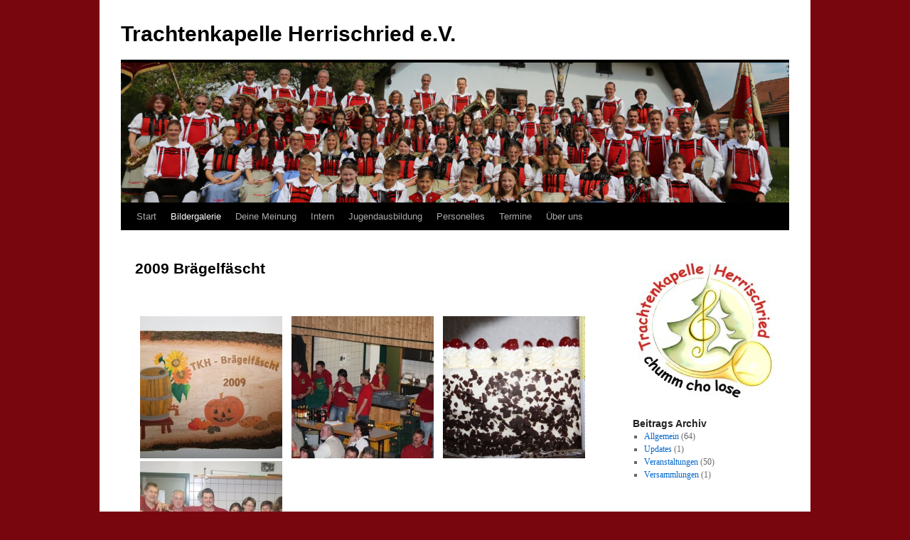

--- FILE ---
content_type: text/html; charset=UTF-8
request_url: https://trachtenkapelle-herrischried.de/?page_id=159
body_size: 10351
content:
<!DOCTYPE html>
<html lang="de">
<head>
<meta charset="UTF-8" />
<title>
2009 Brägelfäscht | Trachtenkapelle Herrischried e.V.	</title>
<link rel="profile" href="https://gmpg.org/xfn/11" />
<link rel="stylesheet" type="text/css" media="all" href="https://trachtenkapelle-herrischried.de/wp-content/themes/twentyten/style.css?ver=20251202" />
<link rel="pingback" href="https://trachtenkapelle-herrischried.de/xmlrpc.php">
<meta name='robots' content='max-image-preview:large' />
<link rel="alternate" type="application/rss+xml" title="Trachtenkapelle Herrischried e.V. &raquo; Feed" href="https://trachtenkapelle-herrischried.de/?feed=rss2" />
<link rel="alternate" type="application/rss+xml" title="Trachtenkapelle Herrischried e.V. &raquo; Kommentar-Feed" href="https://trachtenkapelle-herrischried.de/?feed=comments-rss2" />
<link rel="alternate" title="oEmbed (JSON)" type="application/json+oembed" href="https://trachtenkapelle-herrischried.de/index.php?rest_route=%2Foembed%2F1.0%2Fembed&#038;url=https%3A%2F%2Ftrachtenkapelle-herrischried.de%2F%3Fpage_id%3D159" />
<link rel="alternate" title="oEmbed (XML)" type="text/xml+oembed" href="https://trachtenkapelle-herrischried.de/index.php?rest_route=%2Foembed%2F1.0%2Fembed&#038;url=https%3A%2F%2Ftrachtenkapelle-herrischried.de%2F%3Fpage_id%3D159&#038;format=xml" />
<style id='wp-img-auto-sizes-contain-inline-css' type='text/css'>
img:is([sizes=auto i],[sizes^="auto," i]){contain-intrinsic-size:3000px 1500px}
/*# sourceURL=wp-img-auto-sizes-contain-inline-css */
</style>
<style id='wp-emoji-styles-inline-css' type='text/css'>

	img.wp-smiley, img.emoji {
		display: inline !important;
		border: none !important;
		box-shadow: none !important;
		height: 1em !important;
		width: 1em !important;
		margin: 0 0.07em !important;
		vertical-align: -0.1em !important;
		background: none !important;
		padding: 0 !important;
	}
/*# sourceURL=wp-emoji-styles-inline-css */
</style>
<style id='wp-block-library-inline-css' type='text/css'>
:root{--wp-block-synced-color:#7a00df;--wp-block-synced-color--rgb:122,0,223;--wp-bound-block-color:var(--wp-block-synced-color);--wp-editor-canvas-background:#ddd;--wp-admin-theme-color:#007cba;--wp-admin-theme-color--rgb:0,124,186;--wp-admin-theme-color-darker-10:#006ba1;--wp-admin-theme-color-darker-10--rgb:0,107,160.5;--wp-admin-theme-color-darker-20:#005a87;--wp-admin-theme-color-darker-20--rgb:0,90,135;--wp-admin-border-width-focus:2px}@media (min-resolution:192dpi){:root{--wp-admin-border-width-focus:1.5px}}.wp-element-button{cursor:pointer}:root .has-very-light-gray-background-color{background-color:#eee}:root .has-very-dark-gray-background-color{background-color:#313131}:root .has-very-light-gray-color{color:#eee}:root .has-very-dark-gray-color{color:#313131}:root .has-vivid-green-cyan-to-vivid-cyan-blue-gradient-background{background:linear-gradient(135deg,#00d084,#0693e3)}:root .has-purple-crush-gradient-background{background:linear-gradient(135deg,#34e2e4,#4721fb 50%,#ab1dfe)}:root .has-hazy-dawn-gradient-background{background:linear-gradient(135deg,#faaca8,#dad0ec)}:root .has-subdued-olive-gradient-background{background:linear-gradient(135deg,#fafae1,#67a671)}:root .has-atomic-cream-gradient-background{background:linear-gradient(135deg,#fdd79a,#004a59)}:root .has-nightshade-gradient-background{background:linear-gradient(135deg,#330968,#31cdcf)}:root .has-midnight-gradient-background{background:linear-gradient(135deg,#020381,#2874fc)}:root{--wp--preset--font-size--normal:16px;--wp--preset--font-size--huge:42px}.has-regular-font-size{font-size:1em}.has-larger-font-size{font-size:2.625em}.has-normal-font-size{font-size:var(--wp--preset--font-size--normal)}.has-huge-font-size{font-size:var(--wp--preset--font-size--huge)}.has-text-align-center{text-align:center}.has-text-align-left{text-align:left}.has-text-align-right{text-align:right}.has-fit-text{white-space:nowrap!important}#end-resizable-editor-section{display:none}.aligncenter{clear:both}.items-justified-left{justify-content:flex-start}.items-justified-center{justify-content:center}.items-justified-right{justify-content:flex-end}.items-justified-space-between{justify-content:space-between}.screen-reader-text{border:0;clip-path:inset(50%);height:1px;margin:-1px;overflow:hidden;padding:0;position:absolute;width:1px;word-wrap:normal!important}.screen-reader-text:focus{background-color:#ddd;clip-path:none;color:#444;display:block;font-size:1em;height:auto;left:5px;line-height:normal;padding:15px 23px 14px;text-decoration:none;top:5px;width:auto;z-index:100000}html :where(.has-border-color){border-style:solid}html :where([style*=border-top-color]){border-top-style:solid}html :where([style*=border-right-color]){border-right-style:solid}html :where([style*=border-bottom-color]){border-bottom-style:solid}html :where([style*=border-left-color]){border-left-style:solid}html :where([style*=border-width]){border-style:solid}html :where([style*=border-top-width]){border-top-style:solid}html :where([style*=border-right-width]){border-right-style:solid}html :where([style*=border-bottom-width]){border-bottom-style:solid}html :where([style*=border-left-width]){border-left-style:solid}html :where(img[class*=wp-image-]){height:auto;max-width:100%}:where(figure){margin:0 0 1em}html :where(.is-position-sticky){--wp-admin--admin-bar--position-offset:var(--wp-admin--admin-bar--height,0px)}@media screen and (max-width:600px){html :where(.is-position-sticky){--wp-admin--admin-bar--position-offset:0px}}

/*# sourceURL=wp-block-library-inline-css */
</style><style id='wp-block-list-inline-css' type='text/css'>
ol,ul{box-sizing:border-box}:root :where(.wp-block-list.has-background){padding:1.25em 2.375em}
/*# sourceURL=https://trachtenkapelle-herrischried.de/wp-includes/blocks/list/style.min.css */
</style>
<style id='global-styles-inline-css' type='text/css'>
:root{--wp--preset--aspect-ratio--square: 1;--wp--preset--aspect-ratio--4-3: 4/3;--wp--preset--aspect-ratio--3-4: 3/4;--wp--preset--aspect-ratio--3-2: 3/2;--wp--preset--aspect-ratio--2-3: 2/3;--wp--preset--aspect-ratio--16-9: 16/9;--wp--preset--aspect-ratio--9-16: 9/16;--wp--preset--color--black: #000;--wp--preset--color--cyan-bluish-gray: #abb8c3;--wp--preset--color--white: #fff;--wp--preset--color--pale-pink: #f78da7;--wp--preset--color--vivid-red: #cf2e2e;--wp--preset--color--luminous-vivid-orange: #ff6900;--wp--preset--color--luminous-vivid-amber: #fcb900;--wp--preset--color--light-green-cyan: #7bdcb5;--wp--preset--color--vivid-green-cyan: #00d084;--wp--preset--color--pale-cyan-blue: #8ed1fc;--wp--preset--color--vivid-cyan-blue: #0693e3;--wp--preset--color--vivid-purple: #9b51e0;--wp--preset--color--blue: #0066cc;--wp--preset--color--medium-gray: #666;--wp--preset--color--light-gray: #f1f1f1;--wp--preset--gradient--vivid-cyan-blue-to-vivid-purple: linear-gradient(135deg,rgb(6,147,227) 0%,rgb(155,81,224) 100%);--wp--preset--gradient--light-green-cyan-to-vivid-green-cyan: linear-gradient(135deg,rgb(122,220,180) 0%,rgb(0,208,130) 100%);--wp--preset--gradient--luminous-vivid-amber-to-luminous-vivid-orange: linear-gradient(135deg,rgb(252,185,0) 0%,rgb(255,105,0) 100%);--wp--preset--gradient--luminous-vivid-orange-to-vivid-red: linear-gradient(135deg,rgb(255,105,0) 0%,rgb(207,46,46) 100%);--wp--preset--gradient--very-light-gray-to-cyan-bluish-gray: linear-gradient(135deg,rgb(238,238,238) 0%,rgb(169,184,195) 100%);--wp--preset--gradient--cool-to-warm-spectrum: linear-gradient(135deg,rgb(74,234,220) 0%,rgb(151,120,209) 20%,rgb(207,42,186) 40%,rgb(238,44,130) 60%,rgb(251,105,98) 80%,rgb(254,248,76) 100%);--wp--preset--gradient--blush-light-purple: linear-gradient(135deg,rgb(255,206,236) 0%,rgb(152,150,240) 100%);--wp--preset--gradient--blush-bordeaux: linear-gradient(135deg,rgb(254,205,165) 0%,rgb(254,45,45) 50%,rgb(107,0,62) 100%);--wp--preset--gradient--luminous-dusk: linear-gradient(135deg,rgb(255,203,112) 0%,rgb(199,81,192) 50%,rgb(65,88,208) 100%);--wp--preset--gradient--pale-ocean: linear-gradient(135deg,rgb(255,245,203) 0%,rgb(182,227,212) 50%,rgb(51,167,181) 100%);--wp--preset--gradient--electric-grass: linear-gradient(135deg,rgb(202,248,128) 0%,rgb(113,206,126) 100%);--wp--preset--gradient--midnight: linear-gradient(135deg,rgb(2,3,129) 0%,rgb(40,116,252) 100%);--wp--preset--font-size--small: 13px;--wp--preset--font-size--medium: 20px;--wp--preset--font-size--large: 36px;--wp--preset--font-size--x-large: 42px;--wp--preset--spacing--20: 0.44rem;--wp--preset--spacing--30: 0.67rem;--wp--preset--spacing--40: 1rem;--wp--preset--spacing--50: 1.5rem;--wp--preset--spacing--60: 2.25rem;--wp--preset--spacing--70: 3.38rem;--wp--preset--spacing--80: 5.06rem;--wp--preset--shadow--natural: 6px 6px 9px rgba(0, 0, 0, 0.2);--wp--preset--shadow--deep: 12px 12px 50px rgba(0, 0, 0, 0.4);--wp--preset--shadow--sharp: 6px 6px 0px rgba(0, 0, 0, 0.2);--wp--preset--shadow--outlined: 6px 6px 0px -3px rgb(255, 255, 255), 6px 6px rgb(0, 0, 0);--wp--preset--shadow--crisp: 6px 6px 0px rgb(0, 0, 0);}:where(.is-layout-flex){gap: 0.5em;}:where(.is-layout-grid){gap: 0.5em;}body .is-layout-flex{display: flex;}.is-layout-flex{flex-wrap: wrap;align-items: center;}.is-layout-flex > :is(*, div){margin: 0;}body .is-layout-grid{display: grid;}.is-layout-grid > :is(*, div){margin: 0;}:where(.wp-block-columns.is-layout-flex){gap: 2em;}:where(.wp-block-columns.is-layout-grid){gap: 2em;}:where(.wp-block-post-template.is-layout-flex){gap: 1.25em;}:where(.wp-block-post-template.is-layout-grid){gap: 1.25em;}.has-black-color{color: var(--wp--preset--color--black) !important;}.has-cyan-bluish-gray-color{color: var(--wp--preset--color--cyan-bluish-gray) !important;}.has-white-color{color: var(--wp--preset--color--white) !important;}.has-pale-pink-color{color: var(--wp--preset--color--pale-pink) !important;}.has-vivid-red-color{color: var(--wp--preset--color--vivid-red) !important;}.has-luminous-vivid-orange-color{color: var(--wp--preset--color--luminous-vivid-orange) !important;}.has-luminous-vivid-amber-color{color: var(--wp--preset--color--luminous-vivid-amber) !important;}.has-light-green-cyan-color{color: var(--wp--preset--color--light-green-cyan) !important;}.has-vivid-green-cyan-color{color: var(--wp--preset--color--vivid-green-cyan) !important;}.has-pale-cyan-blue-color{color: var(--wp--preset--color--pale-cyan-blue) !important;}.has-vivid-cyan-blue-color{color: var(--wp--preset--color--vivid-cyan-blue) !important;}.has-vivid-purple-color{color: var(--wp--preset--color--vivid-purple) !important;}.has-black-background-color{background-color: var(--wp--preset--color--black) !important;}.has-cyan-bluish-gray-background-color{background-color: var(--wp--preset--color--cyan-bluish-gray) !important;}.has-white-background-color{background-color: var(--wp--preset--color--white) !important;}.has-pale-pink-background-color{background-color: var(--wp--preset--color--pale-pink) !important;}.has-vivid-red-background-color{background-color: var(--wp--preset--color--vivid-red) !important;}.has-luminous-vivid-orange-background-color{background-color: var(--wp--preset--color--luminous-vivid-orange) !important;}.has-luminous-vivid-amber-background-color{background-color: var(--wp--preset--color--luminous-vivid-amber) !important;}.has-light-green-cyan-background-color{background-color: var(--wp--preset--color--light-green-cyan) !important;}.has-vivid-green-cyan-background-color{background-color: var(--wp--preset--color--vivid-green-cyan) !important;}.has-pale-cyan-blue-background-color{background-color: var(--wp--preset--color--pale-cyan-blue) !important;}.has-vivid-cyan-blue-background-color{background-color: var(--wp--preset--color--vivid-cyan-blue) !important;}.has-vivid-purple-background-color{background-color: var(--wp--preset--color--vivid-purple) !important;}.has-black-border-color{border-color: var(--wp--preset--color--black) !important;}.has-cyan-bluish-gray-border-color{border-color: var(--wp--preset--color--cyan-bluish-gray) !important;}.has-white-border-color{border-color: var(--wp--preset--color--white) !important;}.has-pale-pink-border-color{border-color: var(--wp--preset--color--pale-pink) !important;}.has-vivid-red-border-color{border-color: var(--wp--preset--color--vivid-red) !important;}.has-luminous-vivid-orange-border-color{border-color: var(--wp--preset--color--luminous-vivid-orange) !important;}.has-luminous-vivid-amber-border-color{border-color: var(--wp--preset--color--luminous-vivid-amber) !important;}.has-light-green-cyan-border-color{border-color: var(--wp--preset--color--light-green-cyan) !important;}.has-vivid-green-cyan-border-color{border-color: var(--wp--preset--color--vivid-green-cyan) !important;}.has-pale-cyan-blue-border-color{border-color: var(--wp--preset--color--pale-cyan-blue) !important;}.has-vivid-cyan-blue-border-color{border-color: var(--wp--preset--color--vivid-cyan-blue) !important;}.has-vivid-purple-border-color{border-color: var(--wp--preset--color--vivid-purple) !important;}.has-vivid-cyan-blue-to-vivid-purple-gradient-background{background: var(--wp--preset--gradient--vivid-cyan-blue-to-vivid-purple) !important;}.has-light-green-cyan-to-vivid-green-cyan-gradient-background{background: var(--wp--preset--gradient--light-green-cyan-to-vivid-green-cyan) !important;}.has-luminous-vivid-amber-to-luminous-vivid-orange-gradient-background{background: var(--wp--preset--gradient--luminous-vivid-amber-to-luminous-vivid-orange) !important;}.has-luminous-vivid-orange-to-vivid-red-gradient-background{background: var(--wp--preset--gradient--luminous-vivid-orange-to-vivid-red) !important;}.has-very-light-gray-to-cyan-bluish-gray-gradient-background{background: var(--wp--preset--gradient--very-light-gray-to-cyan-bluish-gray) !important;}.has-cool-to-warm-spectrum-gradient-background{background: var(--wp--preset--gradient--cool-to-warm-spectrum) !important;}.has-blush-light-purple-gradient-background{background: var(--wp--preset--gradient--blush-light-purple) !important;}.has-blush-bordeaux-gradient-background{background: var(--wp--preset--gradient--blush-bordeaux) !important;}.has-luminous-dusk-gradient-background{background: var(--wp--preset--gradient--luminous-dusk) !important;}.has-pale-ocean-gradient-background{background: var(--wp--preset--gradient--pale-ocean) !important;}.has-electric-grass-gradient-background{background: var(--wp--preset--gradient--electric-grass) !important;}.has-midnight-gradient-background{background: var(--wp--preset--gradient--midnight) !important;}.has-small-font-size{font-size: var(--wp--preset--font-size--small) !important;}.has-medium-font-size{font-size: var(--wp--preset--font-size--medium) !important;}.has-large-font-size{font-size: var(--wp--preset--font-size--large) !important;}.has-x-large-font-size{font-size: var(--wp--preset--font-size--x-large) !important;}
/*# sourceURL=global-styles-inline-css */
</style>

<style id='classic-theme-styles-inline-css' type='text/css'>
/*! This file is auto-generated */
.wp-block-button__link{color:#fff;background-color:#32373c;border-radius:9999px;box-shadow:none;text-decoration:none;padding:calc(.667em + 2px) calc(1.333em + 2px);font-size:1.125em}.wp-block-file__button{background:#32373c;color:#fff;text-decoration:none}
/*# sourceURL=/wp-includes/css/classic-themes.min.css */
</style>
<link rel='stylesheet' id='ngg_trigger_buttons-css' href='https://trachtenkapelle-herrischried.de/wp-content/plugins/nextgen-gallery/static/GalleryDisplay/trigger_buttons.css?ver=4.0.3' type='text/css' media='all' />
<link rel='stylesheet' id='fancybox-0-css' href='https://trachtenkapelle-herrischried.de/wp-content/plugins/nextgen-gallery/static/Lightbox/fancybox/jquery.fancybox-1.3.4.css?ver=4.0.3' type='text/css' media='all' />
<link rel='stylesheet' id='fontawesome_v4_shim_style-css' href='https://trachtenkapelle-herrischried.de/wp-content/plugins/nextgen-gallery/static/FontAwesome/css/v4-shims.min.css?ver=6.9' type='text/css' media='all' />
<link rel='stylesheet' id='fontawesome-css' href='https://trachtenkapelle-herrischried.de/wp-content/plugins/nextgen-gallery/static/FontAwesome/css/all.min.css?ver=6.9' type='text/css' media='all' />
<link rel='stylesheet' id='nextgen_pagination_style-css' href='https://trachtenkapelle-herrischried.de/wp-content/plugins/nextgen-gallery/static/GalleryDisplay/pagination_style.css?ver=4.0.3' type='text/css' media='all' />
<link rel='stylesheet' id='nextgen_basic_thumbnails_style-css' href='https://trachtenkapelle-herrischried.de/wp-content/plugins/nextgen-gallery/static/Thumbnails/nextgen_basic_thumbnails.css?ver=4.0.3' type='text/css' media='all' />
<link rel='stylesheet' id='twentyten-block-style-css' href='https://trachtenkapelle-herrischried.de/wp-content/themes/twentyten/blocks.css?ver=20250220' type='text/css' media='all' />
<script type="text/javascript" src="https://trachtenkapelle-herrischried.de/wp-includes/js/jquery/jquery.min.js?ver=3.7.1" id="jquery-core-js"></script>
<script type="text/javascript" src="https://trachtenkapelle-herrischried.de/wp-includes/js/jquery/jquery-migrate.min.js?ver=3.4.1" id="jquery-migrate-js"></script>
<script type="text/javascript" id="photocrati_ajax-js-extra">
/* <![CDATA[ */
var photocrati_ajax = {"url":"https://trachtenkapelle-herrischried.de/index.php?photocrati_ajax=1","rest_url":"https://trachtenkapelle-herrischried.de/index.php?rest_route=/","wp_home_url":"https://trachtenkapelle-herrischried.de/index.php","wp_site_url":"https://trachtenkapelle-herrischried.de/index.php","wp_root_url":"https://trachtenkapelle-herrischried.de/index.php","wp_plugins_url":"https://trachtenkapelle-herrischried.de/wp-content/plugins","wp_content_url":"https://trachtenkapelle-herrischried.de/wp-content","wp_includes_url":"https://trachtenkapelle-herrischried.de/wp-includes/","ngg_param_slug":"nggallery","rest_nonce":"d7670ed0f9"};
//# sourceURL=photocrati_ajax-js-extra
/* ]]> */
</script>
<script type="text/javascript" src="https://trachtenkapelle-herrischried.de/wp-content/plugins/nextgen-gallery/static/Legacy/ajax.min.js?ver=4.0.3" id="photocrati_ajax-js"></script>
<script type="text/javascript" src="https://trachtenkapelle-herrischried.de/wp-content/plugins/nextgen-gallery/static/FontAwesome/js/v4-shims.min.js?ver=5.3.1" id="fontawesome_v4_shim-js"></script>
<script type="text/javascript" defer crossorigin="anonymous" data-auto-replace-svg="false" data-keep-original-source="false" data-search-pseudo-elements src="https://trachtenkapelle-herrischried.de/wp-content/plugins/nextgen-gallery/static/FontAwesome/js/all.min.js?ver=5.3.1" id="fontawesome-js"></script>
<script type="text/javascript" src="https://trachtenkapelle-herrischried.de/wp-content/plugins/nextgen-gallery/static/Thumbnails/nextgen_basic_thumbnails.js?ver=4.0.3" id="nextgen_basic_thumbnails_script-js"></script>
<link rel="https://api.w.org/" href="https://trachtenkapelle-herrischried.de/index.php?rest_route=/" /><link rel="alternate" title="JSON" type="application/json" href="https://trachtenkapelle-herrischried.de/index.php?rest_route=/wp/v2/pages/159" /><link rel="EditURI" type="application/rsd+xml" title="RSD" href="https://trachtenkapelle-herrischried.de/xmlrpc.php?rsd" />
<meta name="generator" content="WordPress 6.9" />
<link rel="canonical" href="https://trachtenkapelle-herrischried.de/?page_id=159" />
<link rel='shortlink' href='https://trachtenkapelle-herrischried.de/?p=159' />
<style type="text/css" id="custom-background-css">
body.custom-background { background-color: #78060E; }
</style>
	<link rel="icon" href="https://trachtenkapelle-herrischried.de/wp-content/uploads/2012/11/cropped-Ursprung_2-32x32.png" sizes="32x32" />
<link rel="icon" href="https://trachtenkapelle-herrischried.de/wp-content/uploads/2012/11/cropped-Ursprung_2-192x192.png" sizes="192x192" />
<link rel="apple-touch-icon" href="https://trachtenkapelle-herrischried.de/wp-content/uploads/2012/11/cropped-Ursprung_2-180x180.png" />
<meta name="msapplication-TileImage" content="https://trachtenkapelle-herrischried.de/wp-content/uploads/2012/11/cropped-Ursprung_2-270x270.png" />
		<style type="text/css" id="wp-custom-css">
			#wrapper {
	margin: 0 auto;
	width: 960px;
} 
		</style>
		</head>

<body class="wp-singular page-template-default page page-id-159 page-child parent-pageid-47 custom-background wp-theme-twentyten">
<div id="wrapper" class="hfeed">
		<a href="#content" class="screen-reader-text skip-link">Zum Inhalt springen</a>
	<div id="header">
		<div id="masthead">
			<div id="branding" role="banner">
									<div id="site-title">
						<span>
							<a href="https://trachtenkapelle-herrischried.de/" rel="home" >Trachtenkapelle Herrischried e.V.</a>
						</span>
					</div>
					<img src="https://trachtenkapelle-herrischried.de/wp-content/uploads/2023/12/cropped-IMG_9162-bearbeitet-scaled-1.jpg" width="940" height="197" alt="Trachtenkapelle Herrischried e.V." srcset="https://trachtenkapelle-herrischried.de/wp-content/uploads/2023/12/cropped-IMG_9162-bearbeitet-scaled-1.jpg 940w, https://trachtenkapelle-herrischried.de/wp-content/uploads/2023/12/cropped-IMG_9162-bearbeitet-scaled-1-300x63.jpg 300w, https://trachtenkapelle-herrischried.de/wp-content/uploads/2023/12/cropped-IMG_9162-bearbeitet-scaled-1-768x161.jpg 768w" sizes="(max-width: 940px) 100vw, 940px" decoding="async" fetchpriority="high" />			</div><!-- #branding -->

			<div id="access" role="navigation">
				<div class="menu"><ul>
<li ><a href="https://trachtenkapelle-herrischried.de/">Start</a></li><li class="page_item page-item-45 page_item_has_children current_page_ancestor"><a href="https://trachtenkapelle-herrischried.de/?page_id=45">Bildergalerie</a>
<ul class='children'>
	<li class="page_item page-item-2534"><a href="https://trachtenkapelle-herrischried.de/?page_id=2534">2023</a></li>
	<li class="page_item page-item-2031 page_item_has_children"><a href="https://trachtenkapelle-herrischried.de/?page_id=2031">2018</a>
	<ul class='children'>
		<li class="page_item page-item-2123"><a href="https://trachtenkapelle-herrischried.de/?page_id=2123">2018 Fastnacht</a></li>
		<li class="page_item page-item-2122"><a href="https://trachtenkapelle-herrischried.de/?page_id=2122">2018 Osterkonzert</a></li>
		<li class="page_item page-item-2101"><a href="https://trachtenkapelle-herrischried.de/?page_id=2101">2018 Patrozinium</a></li>
	</ul>
</li>
	<li class="page_item page-item-2029 page_item_has_children"><a href="https://trachtenkapelle-herrischried.de/?page_id=2029">2017</a>
	<ul class='children'>
		<li class="page_item page-item-2124"><a href="https://trachtenkapelle-herrischried.de/?page_id=2124">2017 70er Hans</a></li>
	</ul>
</li>
	<li class="page_item page-item-2063 page_item_has_children"><a href="https://trachtenkapelle-herrischried.de/?page_id=2063">2016</a>
	<ul class='children'>
		<li class="page_item page-item-2062"><a href="https://trachtenkapelle-herrischried.de/?page_id=2062">2016 &#8211; Brägelfescht</a></li>
	</ul>
</li>
	<li class="page_item page-item-1583 page_item_has_children"><a href="https://trachtenkapelle-herrischried.de/?page_id=1583">2015</a>
	<ul class='children'>
		<li class="page_item page-item-1589"><a href="https://trachtenkapelle-herrischried.de/?page_id=1589">2015 Dilldappenball</a></li>
		<li class="page_item page-item-1684"><a href="https://trachtenkapelle-herrischried.de/?page_id=1684">2015 Fridlini</a></li>
		<li class="page_item page-item-1804"><a href="https://trachtenkapelle-herrischried.de/?page_id=1804">2015 Hogschuer</a></li>
		<li class="page_item page-item-1805"><a href="https://trachtenkapelle-herrischried.de/?page_id=1805">2015 Kurkonzert</a></li>
		<li class="page_item page-item-1721"><a href="https://trachtenkapelle-herrischried.de/?page_id=1721">2015 Osterkonzert</a></li>
		<li class="page_item page-item-1740"><a href="https://trachtenkapelle-herrischried.de/?page_id=1740">2015 Patrozinium</a></li>
	</ul>
</li>
	<li class="page_item page-item-941 page_item_has_children"><a href="https://trachtenkapelle-herrischried.de/?page_id=941">2014</a>
	<ul class='children'>
		<li class="page_item page-item-1331"><a href="https://trachtenkapelle-herrischried.de/?page_id=1331">2014 Altenschwand</a></li>
		<li class="page_item page-item-1332"><a href="https://trachtenkapelle-herrischried.de/?page_id=1332">2014 Braegelfest</a></li>
		<li class="page_item page-item-1333"><a href="https://trachtenkapelle-herrischried.de/?page_id=1333">2014 Elvira</a></li>
		<li class="page_item page-item-1068"><a href="https://trachtenkapelle-herrischried.de/?page_id=1068">2014 Fridlini</a></li>
		<li class="page_item page-item-1334"><a href="https://trachtenkapelle-herrischried.de/?page_id=1334">2014 Herbstfest</a></li>
		<li class="page_item page-item-1349"><a href="https://trachtenkapelle-herrischried.de/?page_id=1349">2014 Kurkonzert</a></li>
		<li class="page_item page-item-1335"><a href="https://trachtenkapelle-herrischried.de/?page_id=1335">2014 Nacht der Musik</a></li>
		<li class="page_item page-item-1067"><a href="https://trachtenkapelle-herrischried.de/?page_id=1067">2014 Dilldappenball</a></li>
		<li class="page_item page-item-1151"><a href="https://trachtenkapelle-herrischried.de/?page_id=1151">2014 Dorfplatz</a></li>
		<li class="page_item page-item-1150"><a href="https://trachtenkapelle-herrischried.de/?page_id=1150">2014 50er Harald</a></li>
		<li class="page_item page-item-1153"><a href="https://trachtenkapelle-herrischried.de/?page_id=1153">2014 Sonnwend Gugelturm</a></li>
	</ul>
</li>
	<li class="page_item page-item-739 page_item_has_children"><a href="https://trachtenkapelle-herrischried.de/?page_id=739">2013</a>
	<ul class='children'>
		<li class="page_item page-item-812"><a href="https://trachtenkapelle-herrischried.de/?page_id=812">2013 30er Christian</a></li>
		<li class="page_item page-item-745"><a href="https://trachtenkapelle-herrischried.de/?page_id=745">2013 Bezirksmusikfest 1.-3. Juni</a></li>
		<li class="page_item page-item-773"><a href="https://trachtenkapelle-herrischried.de/?page_id=773">2013 Chronik</a></li>
		<li class="page_item page-item-778"><a href="https://trachtenkapelle-herrischried.de/?page_id=778">2013 Festakt Kirche St. Zeno und Rotmooshalle</a></li>
		<li class="page_item page-item-813"><a href="https://trachtenkapelle-herrischried.de/?page_id=813">2013 Hoffest Oberwihl</a></li>
		<li class="page_item page-item-775"><a href="https://trachtenkapelle-herrischried.de/?page_id=775">2013 Presse</a></li>
		<li class="page_item page-item-814"><a href="https://trachtenkapelle-herrischried.de/?page_id=814">2013 Waldfest Hogschür</a></li>
	</ul>
</li>
	<li class="page_item page-item-529 page_item_has_children"><a href="https://trachtenkapelle-herrischried.de/?page_id=529">2012</a>
	<ul class='children'>
		<li class="page_item page-item-566"><a href="https://trachtenkapelle-herrischried.de/?page_id=566">2012 1. Mai</a></li>
		<li class="page_item page-item-562"><a href="https://trachtenkapelle-herrischried.de/?page_id=562">2012 Osterkonzert</a></li>
		<li class="page_item page-item-515"><a href="https://trachtenkapelle-herrischried.de/?page_id=515">2012 50er Roland</a></li>
	</ul>
</li>
	<li class="page_item page-item-396 page_item_has_children"><a href="https://trachtenkapelle-herrischried.de/?page_id=396">2011</a>
	<ul class='children'>
		<li class="page_item page-item-506"><a href="https://trachtenkapelle-herrischried.de/?page_id=506">2011 Kinderfasnacht Herrischried</a></li>
		<li class="page_item page-item-507"><a href="https://trachtenkapelle-herrischried.de/?page_id=507">2011 Fridolinsprozession Bad Säckingen</a></li>
		<li class="page_item page-item-508"><a href="https://trachtenkapelle-herrischried.de/?page_id=508">2011 50er Helga</a></li>
		<li class="page_item page-item-509"><a href="https://trachtenkapelle-herrischried.de/?page_id=509">2011 Oster- und Jahreskonzert</a></li>
		<li class="page_item page-item-510"><a href="https://trachtenkapelle-herrischried.de/?page_id=510">2011 Wanderung</a></li>
		<li class="page_item page-item-511"><a href="https://trachtenkapelle-herrischried.de/?page_id=511">2011 Kreistrachtenfest Görwihl</a></li>
		<li class="page_item page-item-512"><a href="https://trachtenkapelle-herrischried.de/?page_id=512">2011 Rock uff&#8217;m Wald</a></li>
		<li class="page_item page-item-513"><a href="https://trachtenkapelle-herrischried.de/?page_id=513">2011 Oktoberfest München</a></li>
		<li class="page_item page-item-527"><a href="https://trachtenkapelle-herrischried.de/?page_id=527">2011 Prägelfescht</a></li>
		<li class="page_item page-item-514"><a href="https://trachtenkapelle-herrischried.de/?page_id=514">2011 Diverse</a></li>
	</ul>
</li>
	<li class="page_item page-item-134 page_item_has_children"><a href="https://trachtenkapelle-herrischried.de/?page_id=134">2010</a>
	<ul class='children'>
		<li class="page_item page-item-137"><a href="https://trachtenkapelle-herrischried.de/?page_id=137">2010 Kirchenkonzert</a></li>
		<li class="page_item page-item-380"><a href="https://trachtenkapelle-herrischried.de/?page_id=380">2010 Generalversammlung</a></li>
		<li class="page_item page-item-379"><a href="https://trachtenkapelle-herrischried.de/?page_id=379">2010 Fridolinsprozession</a></li>
		<li class="page_item page-item-381"><a href="https://trachtenkapelle-herrischried.de/?page_id=381">2010 Osterkonzert</a></li>
		<li class="page_item page-item-375"><a href="https://trachtenkapelle-herrischried.de/?page_id=375">2010 1. Mai</a></li>
		<li class="page_item page-item-377"><a href="https://trachtenkapelle-herrischried.de/?page_id=377">2010 Ausflug Lochmühle Eigeltingen</a></li>
		<li class="page_item page-item-376"><a href="https://trachtenkapelle-herrischried.de/?page_id=376">2010 Bezirksmusik- und Kreistrachtenfest Rickenbach</a></li>
		<li class="page_item page-item-378"><a href="https://trachtenkapelle-herrischried.de/?page_id=378">2010 Brägelfaescht</a></li>
		<li class="page_item page-item-382"><a href="https://trachtenkapelle-herrischried.de/?page_id=382">2010 Rock uff&#039;m Wald</a></li>
	</ul>
</li>
	<li class="page_item page-item-47 page_item_has_children current_page_ancestor current_page_parent"><a href="https://trachtenkapelle-herrischried.de/?page_id=47">2009</a>
	<ul class='children'>
		<li class="page_item page-item-163"><a href="https://trachtenkapelle-herrischried.de/?page_id=163">2009 Generalversammlung</a></li>
		<li class="page_item page-item-161"><a href="https://trachtenkapelle-herrischried.de/?page_id=161">2009 Fasnacht</a></li>
		<li class="page_item page-item-162"><a href="https://trachtenkapelle-herrischried.de/?page_id=162">2009 Fridolinsprozession</a></li>
		<li class="page_item page-item-164"><a href="https://trachtenkapelle-herrischried.de/?page_id=164">2009 Osterkonzert</a></li>
		<li class="page_item page-item-157"><a href="https://trachtenkapelle-herrischried.de/?page_id=157">2009 1. Mai</a></li>
		<li class="page_item page-item-158"><a href="https://trachtenkapelle-herrischried.de/?page_id=158">2009 Bezirksmusikfest Hütten</a></li>
		<li class="page_item page-item-160"><a href="https://trachtenkapelle-herrischried.de/?page_id=160">2009 Canstatter Wasen</a></li>
		<li class="page_item page-item-72"><a href="https://trachtenkapelle-herrischried.de/?page_id=72">2009 Fototermin</a></li>
		<li class="page_item page-item-165"><a href="https://trachtenkapelle-herrischried.de/?page_id=165">2009 Wilfried Rösch und seine Böhmischen Freunde</a></li>
		<li class="page_item page-item-159 current_page_item"><a href="https://trachtenkapelle-herrischried.de/?page_id=159" aria-current="page">2009 Brägelfäscht</a></li>
	</ul>
</li>
</ul>
</li>
<li class="page_item page-item-41 page_item_has_children"><a href="https://trachtenkapelle-herrischried.de/?page_id=41">Deine Meinung</a>
<ul class='children'>
	<li class="page_item page-item-43"><a href="https://trachtenkapelle-herrischried.de/?page_id=43">Gästebuch</a></li>
	<li class="page_item page-item-78"><a href="https://trachtenkapelle-herrischried.de/?page_id=78">Meinungen zu dieser Website</a></li>
</ul>
</li>
<li class="page_item page-item-206 page_item_has_children"><a href="https://trachtenkapelle-herrischried.de/?page_id=206">Intern</a>
<ul class='children'>
	<li class="page_item page-item-264"><a href="https://trachtenkapelle-herrischried.de/?page_id=264">Chronik 1863 bis 1983</a></li>
	<li class="page_item page-item-590"><a href="https://trachtenkapelle-herrischried.de/?page_id=590">Chronik update bis 2013</a></li>
	<li class="page_item page-item-244"><a href="https://trachtenkapelle-herrischried.de/?page_id=244">Jahresberichte von 1920 bis 2013</a></li>
</ul>
</li>
<li class="page_item page-item-50 page_item_has_children"><a href="https://trachtenkapelle-herrischried.de/?page_id=50">Jugendausbildung</a>
<ul class='children'>
	<li class="page_item page-item-1868"><a href="https://trachtenkapelle-herrischried.de/?page_id=1868">Ausbildungskurse</a></li>
	<li class="page_item page-item-1768"><a href="https://trachtenkapelle-herrischried.de/?page_id=1768">Bläserjugend Hotzenwald</a></li>
	<li class="page_item page-item-1766"><a href="https://trachtenkapelle-herrischried.de/?page_id=1766">Historie der Ausbildungsgemeinschaft Blasmusik</a></li>
</ul>
</li>
<li class="page_item page-item-20 page_item_has_children"><a href="https://trachtenkapelle-herrischried.de/?page_id=20">Personelles</a>
<ul class='children'>
	<li class="page_item page-item-22"><a href="https://trachtenkapelle-herrischried.de/?page_id=22">Dirigenten</a></li>
	<li class="page_item page-item-24"><a href="https://trachtenkapelle-herrischried.de/?page_id=24">Ehrenmitglieder</a></li>
	<li class="page_item page-item-28"><a href="https://trachtenkapelle-herrischried.de/?page_id=28">Register</a></li>
	<li class="page_item page-item-26"><a href="https://trachtenkapelle-herrischried.de/?page_id=26">Vorstandschaft</a></li>
</ul>
</li>
<li class="page_item page-item-36 page_item_has_children"><a href="https://trachtenkapelle-herrischried.de/?page_id=36">Termine</a>
<ul class='children'>
	<li class="page_item page-item-39"><a href="https://trachtenkapelle-herrischried.de/?page_id=39">Probe</a></li>
</ul>
</li>
<li class="page_item page-item-2 page_item_has_children"><a href="https://trachtenkapelle-herrischried.de/?page_id=2">Über uns</a>
<ul class='children'>
	<li class="page_item page-item-10"><a href="https://trachtenkapelle-herrischried.de/?page_id=10">Allgemeines</a></li>
	<li class="page_item page-item-12"><a href="https://trachtenkapelle-herrischried.de/?page_id=12">Chronik</a></li>
	<li class="page_item page-item-55"><a href="https://trachtenkapelle-herrischried.de/?page_id=55">Impressum</a></li>
	<li class="page_item page-item-53"><a href="https://trachtenkapelle-herrischried.de/?page_id=53">Kontakt</a></li>
	<li class="page_item page-item-599 page_item_has_children"><a href="https://trachtenkapelle-herrischried.de/?page_id=599">Logo und Slogan</a>
	<ul class='children'>
		<li class="page_item page-item-695"><a href="https://trachtenkapelle-herrischried.de/?page_id=695">Logo Download</a></li>
	</ul>
</li>
	<li class="page_item page-item-14"><a href="https://trachtenkapelle-herrischried.de/?page_id=14">Reisen</a></li>
	<li class="page_item page-item-16"><a href="https://trachtenkapelle-herrischried.de/?page_id=16">Satzung</a></li>
	<li class="page_item page-item-120"><a href="https://trachtenkapelle-herrischried.de/?page_id=120">Wissenswertes</a></li>
</ul>
</li>
</ul></div>
			</div><!-- #access -->
		</div><!-- #masthead -->
	</div><!-- #header -->

	<div id="main">

		<div id="container">
			<div id="content" role="main">

			

				<div id="post-159" class="post-159 page type-page status-publish hentry">
											<h1 class="entry-title">2009 Brägelfäscht</h1>
					
					<div class="entry-content">
						<!-- default-view.php -->
<div
	class="ngg-galleryoverview default-view
	 ngg-ajax-pagination-none	"
	id="ngg-gallery-fac526a721c2a1fd130d27dac33d62e9-1">

		<!-- Thumbnails -->
				<div id="ngg-image-0" class="ngg-gallery-thumbnail-box
								ngg-3-columns			"
			>
						<div class="ngg-gallery-thumbnail">
			<a href="https://trachtenkapelle-herrischried.de/wp-content/gallery/2009/Braegelfaescht/I_459.jpg"
				title=""
				data-src="https://trachtenkapelle-herrischried.de/wp-content/gallery/2009/Braegelfaescht/I_459.jpg"
				data-thumbnail="https://trachtenkapelle-herrischried.de/wp-content/gallery/2009/Braegelfaescht/thumbs/thumbs_I_459.jpg"
				data-image-id="48"
				data-title="I_459"
				data-description=""
				data-image-slug="i_459"
				class="ngg-fancybox" rel="fac526a721c2a1fd130d27dac33d62e9">
				<img
					title="I_459"
					alt="I_459"
					src="https://trachtenkapelle-herrischried.de/wp-content/gallery/2009/Braegelfaescht/thumbs/thumbs_I_459.jpg"
					width="200"
					height="200"
					style="max-width:100%;"
				/>
			</a>
		</div>
							</div>
			
				<div id="ngg-image-1" class="ngg-gallery-thumbnail-box
								ngg-3-columns			"
			>
						<div class="ngg-gallery-thumbnail">
			<a href="https://trachtenkapelle-herrischried.de/wp-content/gallery/2009/Braegelfaescht/I_463.jpg"
				title=""
				data-src="https://trachtenkapelle-herrischried.de/wp-content/gallery/2009/Braegelfaescht/I_463.jpg"
				data-thumbnail="https://trachtenkapelle-herrischried.de/wp-content/gallery/2009/Braegelfaescht/thumbs/thumbs_I_463.jpg"
				data-image-id="49"
				data-title="I_463"
				data-description=""
				data-image-slug="i_463"
				class="ngg-fancybox" rel="fac526a721c2a1fd130d27dac33d62e9">
				<img
					title="I_463"
					alt="I_463"
					src="https://trachtenkapelle-herrischried.de/wp-content/gallery/2009/Braegelfaescht/thumbs/thumbs_I_463.jpg"
					width="200"
					height="200"
					style="max-width:100%;"
				/>
			</a>
		</div>
							</div>
			
				<div id="ngg-image-2" class="ngg-gallery-thumbnail-box
								ngg-3-columns			"
			>
						<div class="ngg-gallery-thumbnail">
			<a href="https://trachtenkapelle-herrischried.de/wp-content/gallery/2009/Braegelfaescht/I_468.jpg"
				title=""
				data-src="https://trachtenkapelle-herrischried.de/wp-content/gallery/2009/Braegelfaescht/I_468.jpg"
				data-thumbnail="https://trachtenkapelle-herrischried.de/wp-content/gallery/2009/Braegelfaescht/thumbs/thumbs_I_468.jpg"
				data-image-id="50"
				data-title="I_468"
				data-description=""
				data-image-slug="i_468"
				class="ngg-fancybox" rel="fac526a721c2a1fd130d27dac33d62e9">
				<img
					title="I_468"
					alt="I_468"
					src="https://trachtenkapelle-herrischried.de/wp-content/gallery/2009/Braegelfaescht/thumbs/thumbs_I_468.jpg"
					width="200"
					height="200"
					style="max-width:100%;"
				/>
			</a>
		</div>
							</div>
			
				<div id="ngg-image-3" class="ngg-gallery-thumbnail-box
								ngg-3-columns			"
			>
						<div class="ngg-gallery-thumbnail">
			<a href="https://trachtenkapelle-herrischried.de/wp-content/gallery/2009/Braegelfaescht/I_476.jpg"
				title=""
				data-src="https://trachtenkapelle-herrischried.de/wp-content/gallery/2009/Braegelfaescht/I_476.jpg"
				data-thumbnail="https://trachtenkapelle-herrischried.de/wp-content/gallery/2009/Braegelfaescht/thumbs/thumbs_I_476.jpg"
				data-image-id="51"
				data-title="I_476"
				data-description=""
				data-image-slug="i_476"
				class="ngg-fancybox" rel="fac526a721c2a1fd130d27dac33d62e9">
				<img
					title="I_476"
					alt="I_476"
					src="https://trachtenkapelle-herrischried.de/wp-content/gallery/2009/Braegelfaescht/thumbs/thumbs_I_476.jpg"
					width="200"
					height="200"
					style="max-width:100%;"
				/>
			</a>
		</div>
							</div>
			
	
	<br style="clear: both" />

	
		<div class="ngg-clear"></div>
	</div>

																	</div><!-- .entry-content -->
				</div><!-- #post-159 -->

				
			<div id="comments">




</div><!-- #comments -->


			</div><!-- #content -->
		</div><!-- #container -->


		<div id="primary" class="widget-area" role="complementary">
			<ul class="xoxo">

<li id="text-3" class="widget-container widget_text">			<div class="textwidget"><img src="/wp-content/gallery/site/Logo200.jpg" alt="chum cho loose"></div>
		</li><li id="block-3" class="widget-container widget_block">
<ul class="wp-block-list"></ul>
</li>			</ul>
		</div><!-- #primary .widget-area -->


		<div id="secondary" class="widget-area" role="complementary">
			<ul class="xoxo">
				<li id="categories-3" class="widget-container widget_categories"><h3 class="widget-title">Beitrags Archiv</h3>
			<ul>
					<li class="cat-item cat-item-1"><a href="https://trachtenkapelle-herrischried.de/?cat=1">Allgemein</a> (64)
</li>
	<li class="cat-item cat-item-6"><a href="https://trachtenkapelle-herrischried.de/?cat=6">Updates</a> (1)
</li>
	<li class="cat-item cat-item-4"><a href="https://trachtenkapelle-herrischried.de/?cat=4">Veranstaltungen</a> (50)
</li>
	<li class="cat-item cat-item-5"><a href="https://trachtenkapelle-herrischried.de/?cat=5">Versammlungen</a> (1)
</li>
			</ul>

			</li>			</ul>
		</div><!-- #secondary .widget-area -->

	</div><!-- #main -->

	<div id="footer" role="contentinfo">
		<div id="colophon">



			<div id="footer-widget-area" role="complementary">

				<div id="first" class="widget-area">
					<ul class="xoxo">
						<li id="search-2" class="widget-container widget_search"><form role="search" method="get" id="searchform" class="searchform" action="https://trachtenkapelle-herrischried.de/">
				<div>
					<label class="screen-reader-text" for="s">Suche nach:</label>
					<input type="text" value="" name="s" id="s" />
					<input type="submit" id="searchsubmit" value="Suchen" />
				</div>
			</form></li><li id="linkcat-3" class="widget-container widget_links"><h3 class="widget-title">Rock uff'm Wald</h3>
	<ul class='xoxo blogroll'>
<li><a href="http://www.rockuffmwald.de" rel="acquaintance" target="_blank">www.RockUffmWald.de</a></li>

	</ul>
</li>
					</ul>
				</div><!-- #first .widget-area -->

				<div id="second" class="widget-area">
					<ul class="xoxo">
						
		<li id="recent-posts-2" class="widget-container widget_recent_entries">
		<h3 class="widget-title">Neueste Beiträge</h3>
		<ul>
											<li>
					<a href="https://trachtenkapelle-herrischried.de/?p=2635">25. Brägelfäscht &#8211; 26. Oktober 2025</a>
									</li>
											<li>
					<a href="https://trachtenkapelle-herrischried.de/?p=2619">Osterkonzert &#8211; 20.04.2025</a>
									</li>
											<li>
					<a href="https://trachtenkapelle-herrischried.de/?p=2615">Dilldappeball &#8211; 1. März 2025</a>
									</li>
											<li>
					<a href="https://trachtenkapelle-herrischried.de/?p=2604">Brägelfest &#8211; 20. Oktober 2024</a>
									</li>
											<li>
					<a href="https://trachtenkapelle-herrischried.de/?p=2595">Osterkonzert &#8211; 31. März 2024</a>
									</li>
					</ul>

		</li>					</ul>
				</div><!-- #second .widget-area -->

				<div id="third" class="widget-area">
					<ul class="xoxo">
						<li id="recent-comments-2" class="widget-container widget_recent_comments"><h3 class="widget-title">Neueste Kommentare</h3><ul id="recentcomments"><li class="recentcomments"><span class="comment-author-link"><a href="https://platonica.eu" class="url" rel="ugc external nofollow">Frank</a></span> bei <a href="https://trachtenkapelle-herrischried.de/?page_id=43#comment-50695">Gästebuch</a></li><li class="recentcomments"><span class="comment-author-link">Josef Schlegel</span> bei <a href="https://trachtenkapelle-herrischried.de/?page_id=43#comment-50358">Gästebuch</a></li><li class="recentcomments"><span class="comment-author-link"><a href="http://www.thiel-gesundheitsberatung.de" class="url" rel="ugc external nofollow">Thomas</a></span> bei <a href="https://trachtenkapelle-herrischried.de/?page_id=43#comment-47960">Gästebuch</a></li><li class="recentcomments"><span class="comment-author-link"><a href="http://fahrradladen-frankfurt.de/" class="url" rel="ugc external nofollow">Daniel</a></span> bei <a href="https://trachtenkapelle-herrischried.de/?page_id=43#comment-46902">Gästebuch</a></li><li class="recentcomments"><span class="comment-author-link"><a href="http://www.karnickelhausen.de" class="url" rel="ugc external nofollow">Rebell</a></span> bei <a href="https://trachtenkapelle-herrischried.de/?page_id=43#comment-44969">Gästebuch</a></li></ul></li>					</ul>
				</div><!-- #third .widget-area -->

				<div id="fourth" class="widget-area">
					<ul class="xoxo">
						<li id="meta-2" class="widget-container widget_meta"><h3 class="widget-title">Intern</h3>
		<ul>
						<li><a href="https://trachtenkapelle-herrischried.de/wp-login.php">Anmelden</a></li>
			<li><a href="https://trachtenkapelle-herrischried.de/?feed=rss2">Feed der Einträge</a></li>
			<li><a href="https://trachtenkapelle-herrischried.de/?feed=comments-rss2">Kommentar-Feed</a></li>

			<li><a href="https://de.wordpress.org/">WordPress.org</a></li>
		</ul>

		</li>					</ul>
				</div><!-- #fourth .widget-area -->

			</div><!-- #footer-widget-area -->

			<div id="site-info">
				<a href="https://trachtenkapelle-herrischried.de/" rel="home">
					Trachtenkapelle Herrischried e.V.				</a>
							</div><!-- #site-info -->

			<div id="site-generator">
								<a href="https://de.wordpress.org/" class="imprint" title="Eine semantische, persönliche Publikationsplattform">
					Mit Stolz präsentiert von WordPress.				</a>
			</div><!-- #site-generator -->

		</div><!-- #colophon -->
	</div><!-- #footer -->

</div><!-- #wrapper -->

<script type="text/javascript" src="https://trachtenkapelle-herrischried.de/wp-includes/js/comment-reply.min.js?ver=6.9" id="comment-reply-js" async="async" data-wp-strategy="async" fetchpriority="low"></script>
<script type="text/javascript" id="ngg_common-js-extra">
/* <![CDATA[ */

var galleries = {};
galleries.gallery_fac526a721c2a1fd130d27dac33d62e9 = {"__defaults_set":null,"ID":"fac526a721c2a1fd130d27dac33d62e9","album_ids":[],"container_ids":["6"],"display":"","display_settings":{"display_view":"default-view.php","images_per_page":0,"number_of_columns":3,"thumbnail_width":200,"thumbnail_height":200,"show_all_in_lightbox":0,"ajax_pagination":0,"use_imagebrowser_effect":0,"template":"","display_no_images_error":1,"disable_pagination":0,"show_slideshow_link":0,"slideshow_link_text":"[Show as slideshow]","override_thumbnail_settings":0,"thumbnail_quality":100,"thumbnail_crop":1,"thumbnail_watermark":0,"ngg_triggers_display":"never","use_lightbox_effect":1},"display_type":"photocrati-nextgen_basic_thumbnails","effect_code":null,"entity_ids":[],"excluded_container_ids":[],"exclusions":[],"gallery_ids":null,"id":"fac526a721c2a1fd130d27dac33d62e9","ids":null,"image_ids":[],"images_list_count":null,"inner_content":null,"is_album_gallery":null,"maximum_entity_count":500,"order_by":"sortorder","order_direction":"ASC","returns":"included","skip_excluding_globally_excluded_images":null,"slug":null,"sortorder":[],"source":"galleries","src":"","tag_ids":[],"tagcloud":false,"transient_id":null};
galleries.gallery_fac526a721c2a1fd130d27dac33d62e9.wordpress_page_root = "https:\/\/trachtenkapelle-herrischried.de\/?page_id=159";
var nextgen_lightbox_settings = {"static_path":"https:\/\/trachtenkapelle-herrischried.de\/wp-content\/plugins\/nextgen-gallery\/static\/Lightbox\/{placeholder}","context":"nextgen_images"};
//# sourceURL=ngg_common-js-extra
/* ]]> */
</script>
<script type="text/javascript" src="https://trachtenkapelle-herrischried.de/wp-content/plugins/nextgen-gallery/static/GalleryDisplay/common.js?ver=4.0.3" id="ngg_common-js"></script>
<script type="text/javascript" id="ngg_common-js-after">
/* <![CDATA[ */
            var nggLastTimeoutVal = 1000;

            var nggRetryFailedImage = function(img) {
                setTimeout(function(){
                    img.src = img.src;
                }, nggLastTimeoutVal);

                nggLastTimeoutVal += 500;
            }
//# sourceURL=ngg_common-js-after
/* ]]> */
</script>
<script type="text/javascript" src="https://trachtenkapelle-herrischried.de/wp-content/plugins/nextgen-gallery/static/Lightbox/lightbox_context.js?ver=4.0.3" id="ngg_lightbox_context-js"></script>
<script type="text/javascript" src="https://trachtenkapelle-herrischried.de/wp-content/plugins/nextgen-gallery/static/Lightbox/fancybox/jquery.easing-1.3.pack.js?ver=4.0.3" id="fancybox-0-js"></script>
<script type="text/javascript" src="https://trachtenkapelle-herrischried.de/wp-content/plugins/nextgen-gallery/static/Lightbox/fancybox/jquery.fancybox-1.3.4.pack.js?ver=4.0.3" id="fancybox-1-js"></script>
<script type="text/javascript" src="https://trachtenkapelle-herrischried.de/wp-content/plugins/nextgen-gallery/static/Lightbox/fancybox/nextgen_fancybox_init.js?ver=4.0.3" id="fancybox-2-js"></script>
<script id="wp-emoji-settings" type="application/json">
{"baseUrl":"https://s.w.org/images/core/emoji/17.0.2/72x72/","ext":".png","svgUrl":"https://s.w.org/images/core/emoji/17.0.2/svg/","svgExt":".svg","source":{"concatemoji":"https://trachtenkapelle-herrischried.de/wp-includes/js/wp-emoji-release.min.js?ver=6.9"}}
</script>
<script type="module">
/* <![CDATA[ */
/*! This file is auto-generated */
const a=JSON.parse(document.getElementById("wp-emoji-settings").textContent),o=(window._wpemojiSettings=a,"wpEmojiSettingsSupports"),s=["flag","emoji"];function i(e){try{var t={supportTests:e,timestamp:(new Date).valueOf()};sessionStorage.setItem(o,JSON.stringify(t))}catch(e){}}function c(e,t,n){e.clearRect(0,0,e.canvas.width,e.canvas.height),e.fillText(t,0,0);t=new Uint32Array(e.getImageData(0,0,e.canvas.width,e.canvas.height).data);e.clearRect(0,0,e.canvas.width,e.canvas.height),e.fillText(n,0,0);const a=new Uint32Array(e.getImageData(0,0,e.canvas.width,e.canvas.height).data);return t.every((e,t)=>e===a[t])}function p(e,t){e.clearRect(0,0,e.canvas.width,e.canvas.height),e.fillText(t,0,0);var n=e.getImageData(16,16,1,1);for(let e=0;e<n.data.length;e++)if(0!==n.data[e])return!1;return!0}function u(e,t,n,a){switch(t){case"flag":return n(e,"\ud83c\udff3\ufe0f\u200d\u26a7\ufe0f","\ud83c\udff3\ufe0f\u200b\u26a7\ufe0f")?!1:!n(e,"\ud83c\udde8\ud83c\uddf6","\ud83c\udde8\u200b\ud83c\uddf6")&&!n(e,"\ud83c\udff4\udb40\udc67\udb40\udc62\udb40\udc65\udb40\udc6e\udb40\udc67\udb40\udc7f","\ud83c\udff4\u200b\udb40\udc67\u200b\udb40\udc62\u200b\udb40\udc65\u200b\udb40\udc6e\u200b\udb40\udc67\u200b\udb40\udc7f");case"emoji":return!a(e,"\ud83e\u1fac8")}return!1}function f(e,t,n,a){let r;const o=(r="undefined"!=typeof WorkerGlobalScope&&self instanceof WorkerGlobalScope?new OffscreenCanvas(300,150):document.createElement("canvas")).getContext("2d",{willReadFrequently:!0}),s=(o.textBaseline="top",o.font="600 32px Arial",{});return e.forEach(e=>{s[e]=t(o,e,n,a)}),s}function r(e){var t=document.createElement("script");t.src=e,t.defer=!0,document.head.appendChild(t)}a.supports={everything:!0,everythingExceptFlag:!0},new Promise(t=>{let n=function(){try{var e=JSON.parse(sessionStorage.getItem(o));if("object"==typeof e&&"number"==typeof e.timestamp&&(new Date).valueOf()<e.timestamp+604800&&"object"==typeof e.supportTests)return e.supportTests}catch(e){}return null}();if(!n){if("undefined"!=typeof Worker&&"undefined"!=typeof OffscreenCanvas&&"undefined"!=typeof URL&&URL.createObjectURL&&"undefined"!=typeof Blob)try{var e="postMessage("+f.toString()+"("+[JSON.stringify(s),u.toString(),c.toString(),p.toString()].join(",")+"));",a=new Blob([e],{type:"text/javascript"});const r=new Worker(URL.createObjectURL(a),{name:"wpTestEmojiSupports"});return void(r.onmessage=e=>{i(n=e.data),r.terminate(),t(n)})}catch(e){}i(n=f(s,u,c,p))}t(n)}).then(e=>{for(const n in e)a.supports[n]=e[n],a.supports.everything=a.supports.everything&&a.supports[n],"flag"!==n&&(a.supports.everythingExceptFlag=a.supports.everythingExceptFlag&&a.supports[n]);var t;a.supports.everythingExceptFlag=a.supports.everythingExceptFlag&&!a.supports.flag,a.supports.everything||((t=a.source||{}).concatemoji?r(t.concatemoji):t.wpemoji&&t.twemoji&&(r(t.twemoji),r(t.wpemoji)))});
//# sourceURL=https://trachtenkapelle-herrischried.de/wp-includes/js/wp-emoji-loader.min.js
/* ]]> */
</script>
</body>
</html>
